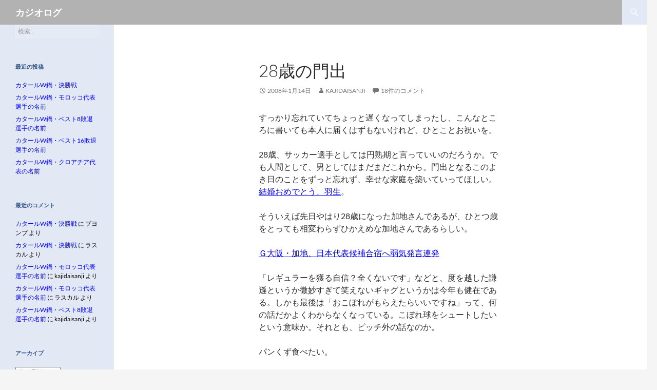

--- FILE ---
content_type: text/html; charset=UTF-8
request_url: http://www.kajidaisanji.com/gl/1200281729/
body_size: 16970
content:
<!DOCTYPE html>
<!--[if IE 7]>
<html class="ie ie7" lang="ja">
<![endif]-->
<!--[if IE 8]>
<html class="ie ie8" lang="ja">
<![endif]-->
<!--[if !(IE 7) & !(IE 8)]><!-->
<html lang="ja">
<!--<![endif]-->
<head>
	<meta charset="UTF-8">
	<meta name="viewport" content="width=device-width, initial-scale=1.0">
	<title>28歳の門出 | カジオログ</title>
	<link rel="profile" href="https://gmpg.org/xfn/11">
	<link rel="pingback" href="http://www.kajidaisanji.com/xmlrpc.php">
	<!--[if lt IE 9]>
	<script src="http://www.kajidaisanji.com/wp-content/themes/twentyfourteen/js/html5.js?ver=3.7.0"></script>
	<![endif]-->
	<meta name='robots' content='max-image-preview:large' />
	<style>img:is([sizes="auto" i], [sizes^="auto," i]) { contain-intrinsic-size: 3000px 1500px }</style>
	<link rel='dns-prefetch' href='//stats.wp.com' />
<link rel='dns-prefetch' href='//v0.wordpress.com' />
<link rel='preconnect' href='//i0.wp.com' />
<link rel="alternate" type="application/rss+xml" title="カジオログ &raquo; フィード" href="http://www.kajidaisanji.com/feed/" />
<link rel="alternate" type="application/rss+xml" title="カジオログ &raquo; コメントフィード" href="http://www.kajidaisanji.com/comments/feed/" />
<link rel="alternate" type="application/rss+xml" title="カジオログ &raquo; 28歳の門出 のコメントのフィード" href="http://www.kajidaisanji.com/gl/1200281729/feed/" />
		<!-- This site uses the Google Analytics by MonsterInsights plugin v9.2.4 - Using Analytics tracking - https://www.monsterinsights.com/ -->
		<!-- Note: MonsterInsights is not currently configured on this site. The site owner needs to authenticate with Google Analytics in the MonsterInsights settings panel. -->
					<!-- No tracking code set -->
				<!-- / Google Analytics by MonsterInsights -->
		<script>
window._wpemojiSettings = {"baseUrl":"https:\/\/s.w.org\/images\/core\/emoji\/15.0.3\/72x72\/","ext":".png","svgUrl":"https:\/\/s.w.org\/images\/core\/emoji\/15.0.3\/svg\/","svgExt":".svg","source":{"concatemoji":"http:\/\/www.kajidaisanji.com\/wp-includes\/js\/wp-emoji-release.min.js?ver=6.7.4"}};
/*! This file is auto-generated */
!function(i,n){var o,s,e;function c(e){try{var t={supportTests:e,timestamp:(new Date).valueOf()};sessionStorage.setItem(o,JSON.stringify(t))}catch(e){}}function p(e,t,n){e.clearRect(0,0,e.canvas.width,e.canvas.height),e.fillText(t,0,0);var t=new Uint32Array(e.getImageData(0,0,e.canvas.width,e.canvas.height).data),r=(e.clearRect(0,0,e.canvas.width,e.canvas.height),e.fillText(n,0,0),new Uint32Array(e.getImageData(0,0,e.canvas.width,e.canvas.height).data));return t.every(function(e,t){return e===r[t]})}function u(e,t,n){switch(t){case"flag":return n(e,"\ud83c\udff3\ufe0f\u200d\u26a7\ufe0f","\ud83c\udff3\ufe0f\u200b\u26a7\ufe0f")?!1:!n(e,"\ud83c\uddfa\ud83c\uddf3","\ud83c\uddfa\u200b\ud83c\uddf3")&&!n(e,"\ud83c\udff4\udb40\udc67\udb40\udc62\udb40\udc65\udb40\udc6e\udb40\udc67\udb40\udc7f","\ud83c\udff4\u200b\udb40\udc67\u200b\udb40\udc62\u200b\udb40\udc65\u200b\udb40\udc6e\u200b\udb40\udc67\u200b\udb40\udc7f");case"emoji":return!n(e,"\ud83d\udc26\u200d\u2b1b","\ud83d\udc26\u200b\u2b1b")}return!1}function f(e,t,n){var r="undefined"!=typeof WorkerGlobalScope&&self instanceof WorkerGlobalScope?new OffscreenCanvas(300,150):i.createElement("canvas"),a=r.getContext("2d",{willReadFrequently:!0}),o=(a.textBaseline="top",a.font="600 32px Arial",{});return e.forEach(function(e){o[e]=t(a,e,n)}),o}function t(e){var t=i.createElement("script");t.src=e,t.defer=!0,i.head.appendChild(t)}"undefined"!=typeof Promise&&(o="wpEmojiSettingsSupports",s=["flag","emoji"],n.supports={everything:!0,everythingExceptFlag:!0},e=new Promise(function(e){i.addEventListener("DOMContentLoaded",e,{once:!0})}),new Promise(function(t){var n=function(){try{var e=JSON.parse(sessionStorage.getItem(o));if("object"==typeof e&&"number"==typeof e.timestamp&&(new Date).valueOf()<e.timestamp+604800&&"object"==typeof e.supportTests)return e.supportTests}catch(e){}return null}();if(!n){if("undefined"!=typeof Worker&&"undefined"!=typeof OffscreenCanvas&&"undefined"!=typeof URL&&URL.createObjectURL&&"undefined"!=typeof Blob)try{var e="postMessage("+f.toString()+"("+[JSON.stringify(s),u.toString(),p.toString()].join(",")+"));",r=new Blob([e],{type:"text/javascript"}),a=new Worker(URL.createObjectURL(r),{name:"wpTestEmojiSupports"});return void(a.onmessage=function(e){c(n=e.data),a.terminate(),t(n)})}catch(e){}c(n=f(s,u,p))}t(n)}).then(function(e){for(var t in e)n.supports[t]=e[t],n.supports.everything=n.supports.everything&&n.supports[t],"flag"!==t&&(n.supports.everythingExceptFlag=n.supports.everythingExceptFlag&&n.supports[t]);n.supports.everythingExceptFlag=n.supports.everythingExceptFlag&&!n.supports.flag,n.DOMReady=!1,n.readyCallback=function(){n.DOMReady=!0}}).then(function(){return e}).then(function(){var e;n.supports.everything||(n.readyCallback(),(e=n.source||{}).concatemoji?t(e.concatemoji):e.wpemoji&&e.twemoji&&(t(e.twemoji),t(e.wpemoji)))}))}((window,document),window._wpemojiSettings);
</script>
<link rel='stylesheet' id='twentyfourteen-jetpack-css' href='http://www.kajidaisanji.com/wp-content/plugins/jetpack/modules/theme-tools/compat/twentyfourteen.css?ver=14.3' media='all' />
<style id='wp-emoji-styles-inline-css'>

	img.wp-smiley, img.emoji {
		display: inline !important;
		border: none !important;
		box-shadow: none !important;
		height: 1em !important;
		width: 1em !important;
		margin: 0 0.07em !important;
		vertical-align: -0.1em !important;
		background: none !important;
		padding: 0 !important;
	}
</style>
<link rel='stylesheet' id='wp-block-library-css' href='http://www.kajidaisanji.com/wp-includes/css/dist/block-library/style.min.css?ver=6.7.4' media='all' />
<style id='wp-block-library-theme-inline-css'>
.wp-block-audio :where(figcaption){color:#555;font-size:13px;text-align:center}.is-dark-theme .wp-block-audio :where(figcaption){color:#ffffffa6}.wp-block-audio{margin:0 0 1em}.wp-block-code{border:1px solid #ccc;border-radius:4px;font-family:Menlo,Consolas,monaco,monospace;padding:.8em 1em}.wp-block-embed :where(figcaption){color:#555;font-size:13px;text-align:center}.is-dark-theme .wp-block-embed :where(figcaption){color:#ffffffa6}.wp-block-embed{margin:0 0 1em}.blocks-gallery-caption{color:#555;font-size:13px;text-align:center}.is-dark-theme .blocks-gallery-caption{color:#ffffffa6}:root :where(.wp-block-image figcaption){color:#555;font-size:13px;text-align:center}.is-dark-theme :root :where(.wp-block-image figcaption){color:#ffffffa6}.wp-block-image{margin:0 0 1em}.wp-block-pullquote{border-bottom:4px solid;border-top:4px solid;color:currentColor;margin-bottom:1.75em}.wp-block-pullquote cite,.wp-block-pullquote footer,.wp-block-pullquote__citation{color:currentColor;font-size:.8125em;font-style:normal;text-transform:uppercase}.wp-block-quote{border-left:.25em solid;margin:0 0 1.75em;padding-left:1em}.wp-block-quote cite,.wp-block-quote footer{color:currentColor;font-size:.8125em;font-style:normal;position:relative}.wp-block-quote:where(.has-text-align-right){border-left:none;border-right:.25em solid;padding-left:0;padding-right:1em}.wp-block-quote:where(.has-text-align-center){border:none;padding-left:0}.wp-block-quote.is-large,.wp-block-quote.is-style-large,.wp-block-quote:where(.is-style-plain){border:none}.wp-block-search .wp-block-search__label{font-weight:700}.wp-block-search__button{border:1px solid #ccc;padding:.375em .625em}:where(.wp-block-group.has-background){padding:1.25em 2.375em}.wp-block-separator.has-css-opacity{opacity:.4}.wp-block-separator{border:none;border-bottom:2px solid;margin-left:auto;margin-right:auto}.wp-block-separator.has-alpha-channel-opacity{opacity:1}.wp-block-separator:not(.is-style-wide):not(.is-style-dots){width:100px}.wp-block-separator.has-background:not(.is-style-dots){border-bottom:none;height:1px}.wp-block-separator.has-background:not(.is-style-wide):not(.is-style-dots){height:2px}.wp-block-table{margin:0 0 1em}.wp-block-table td,.wp-block-table th{word-break:normal}.wp-block-table :where(figcaption){color:#555;font-size:13px;text-align:center}.is-dark-theme .wp-block-table :where(figcaption){color:#ffffffa6}.wp-block-video :where(figcaption){color:#555;font-size:13px;text-align:center}.is-dark-theme .wp-block-video :where(figcaption){color:#ffffffa6}.wp-block-video{margin:0 0 1em}:root :where(.wp-block-template-part.has-background){margin-bottom:0;margin-top:0;padding:1.25em 2.375em}
</style>
<link rel='stylesheet' id='mediaelement-css' href='http://www.kajidaisanji.com/wp-includes/js/mediaelement/mediaelementplayer-legacy.min.css?ver=4.2.17' media='all' />
<link rel='stylesheet' id='wp-mediaelement-css' href='http://www.kajidaisanji.com/wp-includes/js/mediaelement/wp-mediaelement.min.css?ver=6.7.4' media='all' />
<style id='jetpack-sharing-buttons-style-inline-css'>
.jetpack-sharing-buttons__services-list{display:flex;flex-direction:row;flex-wrap:wrap;gap:0;list-style-type:none;margin:5px;padding:0}.jetpack-sharing-buttons__services-list.has-small-icon-size{font-size:12px}.jetpack-sharing-buttons__services-list.has-normal-icon-size{font-size:16px}.jetpack-sharing-buttons__services-list.has-large-icon-size{font-size:24px}.jetpack-sharing-buttons__services-list.has-huge-icon-size{font-size:36px}@media print{.jetpack-sharing-buttons__services-list{display:none!important}}.editor-styles-wrapper .wp-block-jetpack-sharing-buttons{gap:0;padding-inline-start:0}ul.jetpack-sharing-buttons__services-list.has-background{padding:1.25em 2.375em}
</style>
<style id='classic-theme-styles-inline-css'>
/*! This file is auto-generated */
.wp-block-button__link{color:#fff;background-color:#32373c;border-radius:9999px;box-shadow:none;text-decoration:none;padding:calc(.667em + 2px) calc(1.333em + 2px);font-size:1.125em}.wp-block-file__button{background:#32373c;color:#fff;text-decoration:none}
</style>
<style id='global-styles-inline-css'>
:root{--wp--preset--aspect-ratio--square: 1;--wp--preset--aspect-ratio--4-3: 4/3;--wp--preset--aspect-ratio--3-4: 3/4;--wp--preset--aspect-ratio--3-2: 3/2;--wp--preset--aspect-ratio--2-3: 2/3;--wp--preset--aspect-ratio--16-9: 16/9;--wp--preset--aspect-ratio--9-16: 9/16;--wp--preset--color--black: #000;--wp--preset--color--cyan-bluish-gray: #abb8c3;--wp--preset--color--white: #fff;--wp--preset--color--pale-pink: #f78da7;--wp--preset--color--vivid-red: #cf2e2e;--wp--preset--color--luminous-vivid-orange: #ff6900;--wp--preset--color--luminous-vivid-amber: #fcb900;--wp--preset--color--light-green-cyan: #7bdcb5;--wp--preset--color--vivid-green-cyan: #00d084;--wp--preset--color--pale-cyan-blue: #8ed1fc;--wp--preset--color--vivid-cyan-blue: #0693e3;--wp--preset--color--vivid-purple: #9b51e0;--wp--preset--color--green: #24890d;--wp--preset--color--dark-gray: #2b2b2b;--wp--preset--color--medium-gray: #767676;--wp--preset--color--light-gray: #f5f5f5;--wp--preset--gradient--vivid-cyan-blue-to-vivid-purple: linear-gradient(135deg,rgba(6,147,227,1) 0%,rgb(155,81,224) 100%);--wp--preset--gradient--light-green-cyan-to-vivid-green-cyan: linear-gradient(135deg,rgb(122,220,180) 0%,rgb(0,208,130) 100%);--wp--preset--gradient--luminous-vivid-amber-to-luminous-vivid-orange: linear-gradient(135deg,rgba(252,185,0,1) 0%,rgba(255,105,0,1) 100%);--wp--preset--gradient--luminous-vivid-orange-to-vivid-red: linear-gradient(135deg,rgba(255,105,0,1) 0%,rgb(207,46,46) 100%);--wp--preset--gradient--very-light-gray-to-cyan-bluish-gray: linear-gradient(135deg,rgb(238,238,238) 0%,rgb(169,184,195) 100%);--wp--preset--gradient--cool-to-warm-spectrum: linear-gradient(135deg,rgb(74,234,220) 0%,rgb(151,120,209) 20%,rgb(207,42,186) 40%,rgb(238,44,130) 60%,rgb(251,105,98) 80%,rgb(254,248,76) 100%);--wp--preset--gradient--blush-light-purple: linear-gradient(135deg,rgb(255,206,236) 0%,rgb(152,150,240) 100%);--wp--preset--gradient--blush-bordeaux: linear-gradient(135deg,rgb(254,205,165) 0%,rgb(254,45,45) 50%,rgb(107,0,62) 100%);--wp--preset--gradient--luminous-dusk: linear-gradient(135deg,rgb(255,203,112) 0%,rgb(199,81,192) 50%,rgb(65,88,208) 100%);--wp--preset--gradient--pale-ocean: linear-gradient(135deg,rgb(255,245,203) 0%,rgb(182,227,212) 50%,rgb(51,167,181) 100%);--wp--preset--gradient--electric-grass: linear-gradient(135deg,rgb(202,248,128) 0%,rgb(113,206,126) 100%);--wp--preset--gradient--midnight: linear-gradient(135deg,rgb(2,3,129) 0%,rgb(40,116,252) 100%);--wp--preset--font-size--small: 13px;--wp--preset--font-size--medium: 20px;--wp--preset--font-size--large: 36px;--wp--preset--font-size--x-large: 42px;--wp--preset--spacing--20: 0.44rem;--wp--preset--spacing--30: 0.67rem;--wp--preset--spacing--40: 1rem;--wp--preset--spacing--50: 1.5rem;--wp--preset--spacing--60: 2.25rem;--wp--preset--spacing--70: 3.38rem;--wp--preset--spacing--80: 5.06rem;--wp--preset--shadow--natural: 6px 6px 9px rgba(0, 0, 0, 0.2);--wp--preset--shadow--deep: 12px 12px 50px rgba(0, 0, 0, 0.4);--wp--preset--shadow--sharp: 6px 6px 0px rgba(0, 0, 0, 0.2);--wp--preset--shadow--outlined: 6px 6px 0px -3px rgba(255, 255, 255, 1), 6px 6px rgba(0, 0, 0, 1);--wp--preset--shadow--crisp: 6px 6px 0px rgba(0, 0, 0, 1);}:where(.is-layout-flex){gap: 0.5em;}:where(.is-layout-grid){gap: 0.5em;}body .is-layout-flex{display: flex;}.is-layout-flex{flex-wrap: wrap;align-items: center;}.is-layout-flex > :is(*, div){margin: 0;}body .is-layout-grid{display: grid;}.is-layout-grid > :is(*, div){margin: 0;}:where(.wp-block-columns.is-layout-flex){gap: 2em;}:where(.wp-block-columns.is-layout-grid){gap: 2em;}:where(.wp-block-post-template.is-layout-flex){gap: 1.25em;}:where(.wp-block-post-template.is-layout-grid){gap: 1.25em;}.has-black-color{color: var(--wp--preset--color--black) !important;}.has-cyan-bluish-gray-color{color: var(--wp--preset--color--cyan-bluish-gray) !important;}.has-white-color{color: var(--wp--preset--color--white) !important;}.has-pale-pink-color{color: var(--wp--preset--color--pale-pink) !important;}.has-vivid-red-color{color: var(--wp--preset--color--vivid-red) !important;}.has-luminous-vivid-orange-color{color: var(--wp--preset--color--luminous-vivid-orange) !important;}.has-luminous-vivid-amber-color{color: var(--wp--preset--color--luminous-vivid-amber) !important;}.has-light-green-cyan-color{color: var(--wp--preset--color--light-green-cyan) !important;}.has-vivid-green-cyan-color{color: var(--wp--preset--color--vivid-green-cyan) !important;}.has-pale-cyan-blue-color{color: var(--wp--preset--color--pale-cyan-blue) !important;}.has-vivid-cyan-blue-color{color: var(--wp--preset--color--vivid-cyan-blue) !important;}.has-vivid-purple-color{color: var(--wp--preset--color--vivid-purple) !important;}.has-black-background-color{background-color: var(--wp--preset--color--black) !important;}.has-cyan-bluish-gray-background-color{background-color: var(--wp--preset--color--cyan-bluish-gray) !important;}.has-white-background-color{background-color: var(--wp--preset--color--white) !important;}.has-pale-pink-background-color{background-color: var(--wp--preset--color--pale-pink) !important;}.has-vivid-red-background-color{background-color: var(--wp--preset--color--vivid-red) !important;}.has-luminous-vivid-orange-background-color{background-color: var(--wp--preset--color--luminous-vivid-orange) !important;}.has-luminous-vivid-amber-background-color{background-color: var(--wp--preset--color--luminous-vivid-amber) !important;}.has-light-green-cyan-background-color{background-color: var(--wp--preset--color--light-green-cyan) !important;}.has-vivid-green-cyan-background-color{background-color: var(--wp--preset--color--vivid-green-cyan) !important;}.has-pale-cyan-blue-background-color{background-color: var(--wp--preset--color--pale-cyan-blue) !important;}.has-vivid-cyan-blue-background-color{background-color: var(--wp--preset--color--vivid-cyan-blue) !important;}.has-vivid-purple-background-color{background-color: var(--wp--preset--color--vivid-purple) !important;}.has-black-border-color{border-color: var(--wp--preset--color--black) !important;}.has-cyan-bluish-gray-border-color{border-color: var(--wp--preset--color--cyan-bluish-gray) !important;}.has-white-border-color{border-color: var(--wp--preset--color--white) !important;}.has-pale-pink-border-color{border-color: var(--wp--preset--color--pale-pink) !important;}.has-vivid-red-border-color{border-color: var(--wp--preset--color--vivid-red) !important;}.has-luminous-vivid-orange-border-color{border-color: var(--wp--preset--color--luminous-vivid-orange) !important;}.has-luminous-vivid-amber-border-color{border-color: var(--wp--preset--color--luminous-vivid-amber) !important;}.has-light-green-cyan-border-color{border-color: var(--wp--preset--color--light-green-cyan) !important;}.has-vivid-green-cyan-border-color{border-color: var(--wp--preset--color--vivid-green-cyan) !important;}.has-pale-cyan-blue-border-color{border-color: var(--wp--preset--color--pale-cyan-blue) !important;}.has-vivid-cyan-blue-border-color{border-color: var(--wp--preset--color--vivid-cyan-blue) !important;}.has-vivid-purple-border-color{border-color: var(--wp--preset--color--vivid-purple) !important;}.has-vivid-cyan-blue-to-vivid-purple-gradient-background{background: var(--wp--preset--gradient--vivid-cyan-blue-to-vivid-purple) !important;}.has-light-green-cyan-to-vivid-green-cyan-gradient-background{background: var(--wp--preset--gradient--light-green-cyan-to-vivid-green-cyan) !important;}.has-luminous-vivid-amber-to-luminous-vivid-orange-gradient-background{background: var(--wp--preset--gradient--luminous-vivid-amber-to-luminous-vivid-orange) !important;}.has-luminous-vivid-orange-to-vivid-red-gradient-background{background: var(--wp--preset--gradient--luminous-vivid-orange-to-vivid-red) !important;}.has-very-light-gray-to-cyan-bluish-gray-gradient-background{background: var(--wp--preset--gradient--very-light-gray-to-cyan-bluish-gray) !important;}.has-cool-to-warm-spectrum-gradient-background{background: var(--wp--preset--gradient--cool-to-warm-spectrum) !important;}.has-blush-light-purple-gradient-background{background: var(--wp--preset--gradient--blush-light-purple) !important;}.has-blush-bordeaux-gradient-background{background: var(--wp--preset--gradient--blush-bordeaux) !important;}.has-luminous-dusk-gradient-background{background: var(--wp--preset--gradient--luminous-dusk) !important;}.has-pale-ocean-gradient-background{background: var(--wp--preset--gradient--pale-ocean) !important;}.has-electric-grass-gradient-background{background: var(--wp--preset--gradient--electric-grass) !important;}.has-midnight-gradient-background{background: var(--wp--preset--gradient--midnight) !important;}.has-small-font-size{font-size: var(--wp--preset--font-size--small) !important;}.has-medium-font-size{font-size: var(--wp--preset--font-size--medium) !important;}.has-large-font-size{font-size: var(--wp--preset--font-size--large) !important;}.has-x-large-font-size{font-size: var(--wp--preset--font-size--x-large) !important;}
:where(.wp-block-post-template.is-layout-flex){gap: 1.25em;}:where(.wp-block-post-template.is-layout-grid){gap: 1.25em;}
:where(.wp-block-columns.is-layout-flex){gap: 2em;}:where(.wp-block-columns.is-layout-grid){gap: 2em;}
:root :where(.wp-block-pullquote){font-size: 1.5em;line-height: 1.6;}
</style>
<link rel='stylesheet' id='jquery-smooth-scroll-css' href='http://www.kajidaisanji.com/wp-content/plugins/jquery-smooth-scroll/css/style.css?ver=6.7.4' media='all' />
<link rel='stylesheet' id='twentyfourteen-lato-css' href='http://www.kajidaisanji.com/wp-content/themes/twentyfourteen/fonts/font-lato.css?ver=20230328' media='all' />
<link rel='stylesheet' id='genericons-css' href='http://www.kajidaisanji.com/wp-content/plugins/jetpack/_inc/genericons/genericons/genericons.css?ver=3.1' media='all' />
<link rel='stylesheet' id='twentyfourteen-style-css' href='http://www.kajidaisanji.com/wp-content/themes/gl/style.css?ver=20241112' media='all' />
<link rel='stylesheet' id='twentyfourteen-block-style-css' href='http://www.kajidaisanji.com/wp-content/themes/twentyfourteen/css/blocks.css?ver=20240708' media='all' />
<!--[if lt IE 9]>
<link rel='stylesheet' id='twentyfourteen-ie-css' href='http://www.kajidaisanji.com/wp-content/themes/twentyfourteen/css/ie.css?ver=20140711' media='all' />
<![endif]-->
<style id='akismet-widget-style-inline-css'>

			.a-stats {
				--akismet-color-mid-green: #357b49;
				--akismet-color-white: #fff;
				--akismet-color-light-grey: #f6f7f7;

				max-width: 350px;
				width: auto;
			}

			.a-stats * {
				all: unset;
				box-sizing: border-box;
			}

			.a-stats strong {
				font-weight: 600;
			}

			.a-stats a.a-stats__link,
			.a-stats a.a-stats__link:visited,
			.a-stats a.a-stats__link:active {
				background: var(--akismet-color-mid-green);
				border: none;
				box-shadow: none;
				border-radius: 8px;
				color: var(--akismet-color-white);
				cursor: pointer;
				display: block;
				font-family: -apple-system, BlinkMacSystemFont, 'Segoe UI', 'Roboto', 'Oxygen-Sans', 'Ubuntu', 'Cantarell', 'Helvetica Neue', sans-serif;
				font-weight: 500;
				padding: 12px;
				text-align: center;
				text-decoration: none;
				transition: all 0.2s ease;
			}

			/* Extra specificity to deal with TwentyTwentyOne focus style */
			.widget .a-stats a.a-stats__link:focus {
				background: var(--akismet-color-mid-green);
				color: var(--akismet-color-white);
				text-decoration: none;
			}

			.a-stats a.a-stats__link:hover {
				filter: brightness(110%);
				box-shadow: 0 4px 12px rgba(0, 0, 0, 0.06), 0 0 2px rgba(0, 0, 0, 0.16);
			}

			.a-stats .count {
				color: var(--akismet-color-white);
				display: block;
				font-size: 1.5em;
				line-height: 1.4;
				padding: 0 13px;
				white-space: nowrap;
			}
		
</style>
<link rel='stylesheet' id='sharedaddy-css' href='http://www.kajidaisanji.com/wp-content/plugins/jetpack/modules/sharedaddy/sharing.css?ver=14.3' media='all' />
<link rel='stylesheet' id='social-logos-css' href='http://www.kajidaisanji.com/wp-content/plugins/jetpack/_inc/social-logos/social-logos.min.css?ver=14.3' media='all' />
<script src="http://www.kajidaisanji.com/wp-includes/js/jquery/jquery.min.js?ver=3.7.1" id="jquery-core-js"></script>
<script src="http://www.kajidaisanji.com/wp-includes/js/jquery/jquery-migrate.min.js?ver=3.4.1" id="jquery-migrate-js"></script>
<script src="http://www.kajidaisanji.com/wp-content/themes/twentyfourteen/js/functions.js?ver=20230526" id="twentyfourteen-script-js" defer data-wp-strategy="defer"></script>
<link rel="https://api.w.org/" href="http://www.kajidaisanji.com/wp-json/" /><link rel="alternate" title="JSON" type="application/json" href="http://www.kajidaisanji.com/wp-json/wp/v2/posts/497" /><link rel="EditURI" type="application/rsd+xml" title="RSD" href="http://www.kajidaisanji.com/xmlrpc.php?rsd" />
<meta name="generator" content="WordPress 6.7.4" />
<link rel="canonical" href="http://www.kajidaisanji.com/gl/1200281729/" />
<link rel='shortlink' href='https://wp.me/p4E3Tz-81' />
<link rel="alternate" title="oEmbed (JSON)" type="application/json+oembed" href="http://www.kajidaisanji.com/wp-json/oembed/1.0/embed?url=http%3A%2F%2Fwww.kajidaisanji.com%2Fgl%2F1200281729%2F" />
<link rel="alternate" title="oEmbed (XML)" type="text/xml+oembed" href="http://www.kajidaisanji.com/wp-json/oembed/1.0/embed?url=http%3A%2F%2Fwww.kajidaisanji.com%2Fgl%2F1200281729%2F&#038;format=xml" />
<!-- Favicon Rotator -->
<link rel="shortcut icon" href="http://www.kajidaisanji.com/wp-content/uploads/favicon.ico" />
<!-- End Favicon Rotator -->
	<style>img#wpstats{display:none}</style>
		<style>.recentcomments a{display:inline !important;padding:0 !important;margin:0 !important;}</style>
<!-- Jetpack Open Graph Tags -->
<meta property="og:type" content="article" />
<meta property="og:title" content="28歳の門出" />
<meta property="og:url" content="http://www.kajidaisanji.com/gl/1200281729/" />
<meta property="og:description" content="すっかり忘れていてちょっと遅くなってしまったし、こんなところに書いても本人に届くはずもないけれど、ひとことお祝&hellip;" />
<meta property="article:published_time" content="2008-01-13T15:00:00+00:00" />
<meta property="article:modified_time" content="2014-05-20T15:40:02+00:00" />
<meta property="og:site_name" content="カジオログ" />
<meta property="og:image" content="https://s0.wp.com/i/blank.jpg" />
<meta property="og:image:alt" content="" />
<meta property="og:locale" content="ja_JP" />
<meta name="twitter:text:title" content="28歳の門出" />
<meta name="twitter:card" content="summary" />

<!-- End Jetpack Open Graph Tags -->
</head>

<body class="post-template-default single single-post postid-497 single-format-standard wp-embed-responsive masthead-fixed full-width singular">
<div id="page" class="hfeed site">
	
	<header id="masthead" class="site-header">
		<div class="header-main">
			<h1 class="site-title"><a href="http://www.kajidaisanji.com/" rel="home">カジオログ</a></h1>

			<div class="search-toggle">
				<a href="#search-container" class="screen-reader-text" aria-expanded="false" aria-controls="search-container">
					検索				</a>
			</div>

			<nav id="primary-navigation" class="site-navigation primary-navigation">
				<button class="menu-toggle">メインメニュー</button>
				<a class="screen-reader-text skip-link" href="#content">
					コンテンツへスキップ				</a>
				<div id="primary-menu" class="nav-menu"></div>
			</nav>
		</div>

		<div id="search-container" class="search-box-wrapper hide">
			<div class="search-box">
				<form role="search" method="get" class="search-form" action="http://www.kajidaisanji.com/">
				<label>
					<span class="screen-reader-text">検索:</span>
					<input type="search" class="search-field" placeholder="検索&hellip;" value="" name="s" />
				</label>
				<input type="submit" class="search-submit" value="検索" />
			</form>			</div>
		</div>
	</header><!-- #masthead -->

	<div id="main" class="site-main">

	<div id="primary" class="content-area">
		<div id="content" class="site-content" role="main">
			
<article id="post-497" class="post-497 post type-post status-publish format-standard hentry category-gl">
	
	<header class="entry-header">
		<h1 class="entry-title">28歳の門出</h1>
		<div class="entry-meta">
			<span class="entry-date"><a href="http://www.kajidaisanji.com/gl/1200281729/" rel="bookmark"><time class="entry-date" datetime="2008-01-14T00:00:00+09:00">2008年1月14日</time></a></span> <span class="byline"><span class="author vcard"><a class="url fn n" href="http://www.kajidaisanji.com/author/kajidaisanji/" rel="author">kajidaisanji</a></span></span>			<span class="comments-link"><a href="http://www.kajidaisanji.com/gl/1200281729/#comments">18件のコメント</a></span>
						</div><!-- .entry-meta -->
	</header><!-- .entry-header -->

		<div class="entry-content">
		<p>すっかり忘れていてちょっと遅くなってしまったし、こんなところに書いても本人に届くはずもないけれど、ひとことお祝いを。</p>
<p> 28歳、サッカー選手としては円熟期と言っていいのだろうか。でも人間として、男としてはまだまだこれから。門出となるこのよき日のことをずっと忘れず、幸せな家庭を築いていってほしい。<a href="http://www15.ocn.ne.jp/~hanyu/photo/photo.htm">結婚おめでとう、羽生</a>。</p>
<p> そういえば先日やはり28歳になった加地さんであるが、ひとつ歳をとっても相変わらずひかえめな加地さんであるらしい。</p>
<p> <a href="http://www.sponichi.co.jp/osaka/socc/200801/13/socc206361.html" title="http://s02.megalodon.jp/2008-0114-1210-38/www.sponichi.co.jp/osaka/socc/200801/13/socc206361.html">Ｇ大阪・加地、日本代表候補合宿へ弱気発言連発</a></p>
<p> 「レギュラーを獲る自信？全くないです」などと、度を越した謙遜というか微妙すぎて笑えないギャグというかは今年も健在である。しかも最後は「おこぼれがもらえたらいいですね」って、何の話だかよくわからなくなっている。こぼれ球をシュートしたいという意味か。それとも、ピッチ外の話なのか。</p>
<p> パンくず食べたい。</p>
<p> 内田が食べるクロワッサンや、徳永がほおばるビッグロシアからこぼれたパンくずを、ツバをつけた人差し指で拾って食べる加地さん。「いやいや、僕みたいなんはね、パンは買ってくるの専門で、食べるなんて100年早いからね、おこぼれいただけるだけでもほんま幸せやね」。加地さん　極度の謙遜28歳、パンくず食べる。<a href="http://www.kajidaisanji.com/gl/1152658870/">■</a></p>
<p> 記事は、「合宿では死んだふりをして、試合で魅せる作戦なのかもしれない」と結んでいるが、まあ本当にそうならいいんだけど、28歳の加地さんはひと味違うかもしれない。 </p>
<p> 「合宿では死んだふりをして、試合でも死んだふり」</p>
<p> いや、それじゃあ困る。じゃあいつ生きるのだ。生きてくれ。私たちは、生き生きとした加地さんが見たいのだ。</p>
<p> 「合宿ではしなびたふりをして、試合で見せる作戦。生き生きとしたちんちんを」</p>
<p> レッドカード。<br /> 加地さんにっていうか、私に。<!--1200281729--></p>
<div class="sharedaddy sd-sharing-enabled"><div class="robots-nocontent sd-block sd-social sd-social-icon-text sd-sharing"><h3 class="sd-title">共有:</h3><div class="sd-content"><ul><li class="share-twitter"><a rel="nofollow noopener noreferrer" data-shared="sharing-twitter-497" class="share-twitter sd-button share-icon" href="http://www.kajidaisanji.com/gl/1200281729/?share=twitter" target="_blank" title="クリックして Twitter で共有" ><span>Twitter</span></a></li><li class="share-facebook"><a rel="nofollow noopener noreferrer" data-shared="sharing-facebook-497" class="share-facebook sd-button share-icon" href="http://www.kajidaisanji.com/gl/1200281729/?share=facebook" target="_blank" title="Facebook で共有するにはクリックしてください" ><span>Facebook</span></a></li><li class="share-end"></li></ul></div></div></div>	</div><!-- .entry-content -->
	
	</article><!-- #post-497 -->
		<nav class="navigation post-navigation">
		<h1 class="screen-reader-text">
			投稿ナビゲーション		</h1>
		<div class="nav-links">
			<a href="http://www.kajidaisanji.com/gl/1199844296/" rel="prev"><span class="meta-nav">前の投稿</span>半生トロフィー</a><a href="http://www.kajidaisanji.com/gl/1200452620/" rel="next"><span class="meta-nav">次の投稿</span>顔検出</a>			</div><!-- .nav-links -->
		</nav><!-- .navigation -->
		
<div id="comments" class="comments-area">

	
	<h2 class="comments-title">
		「28歳の門出」への18件のフィードバック	</h2>

		
	<ol class="comment-list">
				<li id="comment-7401" class="comment even thread-even depth-1">
			<article id="div-comment-7401" class="comment-body">
				<footer class="comment-meta">
					<div class="comment-author vcard">
												<b class="fn">たま</b> <span class="says">より:</span>					</div><!-- .comment-author -->

					<div class="comment-metadata">
						<a href="http://www.kajidaisanji.com/gl/1200281729/#comment-7401"><time datetime="2008-01-14T14:10:00+09:00">2008年1月14日 2:10 PM</time></a>					</div><!-- .comment-metadata -->

									</footer><!-- .comment-meta -->

				<div class="comment-content">
					<p>加地さん1日おそくなってしまいましたがお誕生日おめでとうございました。そして羽生は結婚おめでとうございました。今年も加地さんの控えめなコメントに思わず笑ってしまいました。「おこぼれがもらえたらいいですね」ってやっぱり加地さんはパンくずが食べたいんですね・・・・。そんな事言わずにパン食べればいいのに・・・。さすが加地さんだなって思いました。今年1年加地さんがちゃんとパンを食べられる事を願ってます。</p>
				</div><!-- .comment-content -->

							</article><!-- .comment-body -->
		</li><!-- #comment-## -->
		<li id="comment-7402" class="comment odd alt thread-odd thread-alt depth-1">
			<article id="div-comment-7402" class="comment-body">
				<footer class="comment-meta">
					<div class="comment-author vcard">
												<b class="fn">とき</b> <span class="says">より:</span>					</div><!-- .comment-author -->

					<div class="comment-metadata">
						<a href="http://www.kajidaisanji.com/gl/1200281729/#comment-7402"><time datetime="2008-01-14T14:14:00+09:00">2008年1月14日 2:14 PM</time></a>					</div><!-- .comment-metadata -->

									</footer><!-- .comment-meta -->

				<div class="comment-content">
					<p>はにゅ〜も加地さんもおめでとうございます。<br /> おこぼれが欲しい加地さん…ハトみたい…(笑)<br /> 謙虚なのは良いけどピッチから姿を消すくらい謙虚になられては我々加地さんファンが困りますね…大惨事…いや大賛辞が見れない。</p>
				</div><!-- .comment-content -->

							</article><!-- .comment-body -->
		</li><!-- #comment-## -->
		<li id="comment-7403" class="comment even thread-even depth-1">
			<article id="div-comment-7403" class="comment-body">
				<footer class="comment-meta">
					<div class="comment-author vcard">
												<b class="fn">まぁ☆</b> <span class="says">より:</span>					</div><!-- .comment-author -->

					<div class="comment-metadata">
						<a href="http://www.kajidaisanji.com/gl/1200281729/#comment-7403"><time datetime="2008-01-14T14:19:00+09:00">2008年1月14日 2:19 PM</time></a>					</div><!-- .comment-metadata -->

									</footer><!-- .comment-meta -->

				<div class="comment-content">
					<p>明けましておめでとうございます♪,<br /> 久々にコメントさせていただくまぁ☆です!!</p>
<p> またまたkajidaisanjiさんの華麗なフェイントに騙されてしまいました*笑*</p>
<p> 2008年も加地さん、羽生さん、そしてkajidaisanjiさんにとってステキな?年になりますょぉに…(*&#39;V`艸)</p>
<p> 早く加地さんがピッチで元気に走り回る姿が見たいです(´艸｀o)-</p>
				</div><!-- .comment-content -->

							</article><!-- .comment-body -->
		</li><!-- #comment-## -->
		<li id="comment-7404" class="comment odd alt thread-odd thread-alt depth-1">
			<article id="div-comment-7404" class="comment-body">
				<footer class="comment-meta">
					<div class="comment-author vcard">
												<b class="fn">yuri★</b> <span class="says">より:</span>					</div><!-- .comment-author -->

					<div class="comment-metadata">
						<a href="http://www.kajidaisanji.com/gl/1200281729/#comment-7404"><time datetime="2008-01-14T20:34:00+09:00">2008年1月14日 8:34 PM</time></a>					</div><!-- .comment-metadata -->

									</footer><!-- .comment-meta -->

				<div class="comment-content">
					<p>・競争とか好きじゃない加地さんは、、<br /> 子供の運動会の親子競技でも、その謙虚さを貫き<br /> 通すことが出来るのでしょうか？？<br /> ・ハニュウのご両親、、見事地球に溶け込んでらっしゃる。</p>
				</div><!-- .comment-content -->

							</article><!-- .comment-body -->
		</li><!-- #comment-## -->
		<li id="comment-7405" class="comment even thread-even depth-1">
			<article id="div-comment-7405" class="comment-body">
				<footer class="comment-meta">
					<div class="comment-author vcard">
												<b class="fn">i-ren.</b> <span class="says">より:</span>					</div><!-- .comment-author -->

					<div class="comment-metadata">
						<a href="http://www.kajidaisanji.com/gl/1200281729/#comment-7405"><time datetime="2008-01-14T20:38:00+09:00">2008年1月14日 8:38 PM</time></a>					</div><!-- .comment-metadata -->

									</footer><!-- .comment-meta -->

				<div class="comment-content">
					<p>明けましておめでとうございます★<br /> 私も、つい先程この記事を読んだのですが、思わず笑ってしまいました。私にはとても謙遜の言葉とは思えず、「代表へのヤル気も出して！！」と思わず口走ってしまいました。</p>
<p> 「横一線というより負けてるぐらい。競争とか好きじゃないんですよね。予選通過できたら誰が出てもいいじゃないですか。」</p>
<p> ダメなんですよ、それじゃぁ…加地さんが出てなきゃ意味ない！！ときさんのおっしゃる通りですよ。<br /> 記事の結びにも、kajidaisanjiさん同様に、「そうだと良いんだけど…」と思いましたね。<br /> 加地さんには、まだまだ色んな意味で活躍して貰わないと！加地さんが大賛辞を起こすことによって、カジオログがより楽しめるんですから♪</p>
<p> 今年もカジオログ愛読させていただきますので、よろしくお願いします〜〜。</p>
				</div><!-- .comment-content -->

							</article><!-- .comment-body -->
		</li><!-- #comment-## -->
		<li id="comment-7406" class="comment odd alt thread-odd thread-alt depth-1">
			<article id="div-comment-7406" class="comment-body">
				<footer class="comment-meta">
					<div class="comment-author vcard">
												<b class="fn">ゆえ</b> <span class="says">より:</span>					</div><!-- .comment-author -->

					<div class="comment-metadata">
						<a href="http://www.kajidaisanji.com/gl/1200281729/#comment-7406"><time datetime="2008-01-14T21:14:00+09:00">2008年1月14日 9:14 PM</time></a>					</div><!-- .comment-metadata -->

									</footer><!-- .comment-meta -->

				<div class="comment-content">
					<p>謙虚や…。<br /> どこまでも謙虚ですね(＾ω＾；)<br /> そんな加地さんがすきですがｗ<br /> ガンバのスタッフのブログのIKKOさんコスプレの加地さん…＼(^o^)／←</p>
<p> はにゅ〜…おめでとう＼(^o^)／</p>
				</div><!-- .comment-content -->

							</article><!-- .comment-body -->
		</li><!-- #comment-## -->
		<li id="comment-7407" class="comment even thread-even depth-1">
			<article id="div-comment-7407" class="comment-body">
				<footer class="comment-meta">
					<div class="comment-author vcard">
												<b class="fn">プリン</b> <span class="says">より:</span>					</div><!-- .comment-author -->

					<div class="comment-metadata">
						<a href="http://www.kajidaisanji.com/gl/1200281729/#comment-7407"><time datetime="2008-01-14T22:21:00+09:00">2008年1月14日 10:21 PM</time></a>					</div><!-- .comment-metadata -->

									</footer><!-- .comment-meta -->

				<div class="comment-content">
					<p>はにゅー、F東京へ！！ちっと驚きました・・・。<br /> 加地さんは、やる気や、闘志・意欲・煩悩?・・・など前面に出さない感じが良いンですよ♪</p>
				</div><!-- .comment-content -->

							</article><!-- .comment-body -->
		</li><!-- #comment-## -->
		<li id="comment-7408" class="comment odd alt thread-odd thread-alt depth-1">
			<article id="div-comment-7408" class="comment-body">
				<footer class="comment-meta">
					<div class="comment-author vcard">
												<b class="fn">・絆・</b> <span class="says">より:</span>					</div><!-- .comment-author -->

					<div class="comment-metadata">
						<a href="http://www.kajidaisanji.com/gl/1200281729/#comment-7408"><time datetime="2008-01-14T22:42:00+09:00">2008年1月14日 10:42 PM</time></a>					</div><!-- .comment-metadata -->

									</footer><!-- .comment-meta -->

				<div class="comment-content">
					<p>昨日は加地さんの誕生日だというのにスパサカ観てムッとしたり加地さんの「度を越した謙遜」コメントにホンマにサッカー選手かいな・・・。とちょっとガッカリしたりの１日。そんな気持ちを察してかkajidaisanjiさんが「加地さん」をいっぱいいっぱい♪お陰で初笑い。グリーンカード１枚！</p>
				</div><!-- .comment-content -->

							</article><!-- .comment-body -->
		</li><!-- #comment-## -->
		<li id="comment-7409" class="comment even thread-even depth-1">
			<article id="div-comment-7409" class="comment-body">
				<footer class="comment-meta">
					<div class="comment-author vcard">
												<b class="fn">drunkdrummer</b> <span class="says">より:</span>					</div><!-- .comment-author -->

					<div class="comment-metadata">
						<a href="http://www.kajidaisanji.com/gl/1200281729/#comment-7409"><time datetime="2008-01-14T23:05:00+09:00">2008年1月14日 11:05 PM</time></a>					</div><!-- .comment-metadata -->

									</footer><!-- .comment-meta -->

				<div class="comment-content">
					<p>加地さんが言うとなんでも本気に聞こえるから…</p>
				</div><!-- .comment-content -->

							</article><!-- .comment-body -->
		</li><!-- #comment-## -->
		<li id="comment-7410" class="comment odd alt thread-odd thread-alt depth-1">
			<article id="div-comment-7410" class="comment-body">
				<footer class="comment-meta">
					<div class="comment-author vcard">
												<b class="fn">senri</b> <span class="says">より:</span>					</div><!-- .comment-author -->

					<div class="comment-metadata">
						<a href="http://www.kajidaisanji.com/gl/1200281729/#comment-7410"><time datetime="2008-01-15T08:48:00+09:00">2008年1月15日 8:48 AM</time></a>					</div><!-- .comment-metadata -->

									</footer><!-- .comment-meta -->

				<div class="comment-content">
					<p>私は負けず嫌いがストレートに表に出るタイプは好きじゃないので、超謙虚な加地くん素敵です。<br /> そんなこと言いながら胸の奥に熱いものを持っている加地くんの今年の大活躍、大賛辞、大いに期待してます！！</p>
				</div><!-- .comment-content -->

							</article><!-- .comment-body -->
		</li><!-- #comment-## -->
		<li id="comment-7411" class="comment even thread-even depth-1">
			<article id="div-comment-7411" class="comment-body">
				<footer class="comment-meta">
					<div class="comment-author vcard">
												<b class="fn">NO21</b> <span class="says">より:</span>					</div><!-- .comment-author -->

					<div class="comment-metadata">
						<a href="http://www.kajidaisanji.com/gl/1200281729/#comment-7411"><time datetime="2008-01-15T15:12:00+09:00">2008年1月15日 3:12 PM</time></a>					</div><!-- .comment-metadata -->

									</footer><!-- .comment-meta -->

				<div class="comment-content">
					<p>パンくずといえばヘンゼルとグレーテルを思い出す。<br /> ああ、加地さんが拾い食いして森で迷ってしまう…</p>
				</div><!-- .comment-content -->

							</article><!-- .comment-body -->
		</li><!-- #comment-## -->
		<li id="comment-7412" class="comment odd alt thread-odd thread-alt depth-1">
			<article id="div-comment-7412" class="comment-body">
				<footer class="comment-meta">
					<div class="comment-author vcard">
												<b class="fn">☆h〜k☆</b> <span class="says">より:</span>					</div><!-- .comment-author -->

					<div class="comment-metadata">
						<a href="http://www.kajidaisanji.com/gl/1200281729/#comment-7412"><time datetime="2008-01-16T20:14:00+09:00">2008年1月16日 8:14 PM</time></a>					</div><!-- .comment-metadata -->

									</footer><!-- .comment-meta -->

				<div class="comment-content">
					<p>前回のＷ杯前のコメントも加地さんビミョーでした。<br /> この人サッカー選手？って思いました。<br /> でも、やはりそんな加地さんが好きなんですよ。</p>
				</div><!-- .comment-content -->

							</article><!-- .comment-body -->
		</li><!-- #comment-## -->
		<li id="comment-7413" class="comment even thread-even depth-1">
			<article id="div-comment-7413" class="comment-body">
				<footer class="comment-meta">
					<div class="comment-author vcard">
												<b class="fn">フー</b> <span class="says">より:</span>					</div><!-- .comment-author -->

					<div class="comment-metadata">
						<a href="http://www.kajidaisanji.com/gl/1200281729/#comment-7413"><time datetime="2008-01-17T10:40:00+09:00">2008年1月17日 10:40 AM</time></a>					</div><!-- .comment-metadata -->

									</footer><!-- .comment-meta -->

				<div class="comment-content">
					<p>そう言いながらもいつも一生懸命な加地君だから応援してます。時には空気のような加地君が相手も気付かない所からボール奪ったりするかもしれない。パンくずで見つかるドジでも笑って許しちゃいます。</p>
				</div><!-- .comment-content -->

							</article><!-- .comment-body -->
		</li><!-- #comment-## -->
		<li id="comment-7414" class="comment odd alt thread-odd thread-alt depth-1">
			<article id="div-comment-7414" class="comment-body">
				<footer class="comment-meta">
					<div class="comment-author vcard">
												<b class="fn">鯖の塩焼き</b> <span class="says">より:</span>					</div><!-- .comment-author -->

					<div class="comment-metadata">
						<a href="http://www.kajidaisanji.com/gl/1200281729/#comment-7414"><time datetime="2008-01-17T22:31:00+09:00">2008年1月17日 10:31 PM</time></a>					</div><!-- .comment-metadata -->

									</footer><!-- .comment-meta -->

				<div class="comment-content">
					<p>　kajidaisanjiさんは時々ドキドキするような単語を入れてきますね笑</p>
				</div><!-- .comment-content -->

							</article><!-- .comment-body -->
		</li><!-- #comment-## -->
		<li id="comment-7415" class="comment even thread-even depth-1">
			<article id="div-comment-7415" class="comment-body">
				<footer class="comment-meta">
					<div class="comment-author vcard">
												<b class="fn">めぃ★</b> <span class="says">より:</span>					</div><!-- .comment-author -->

					<div class="comment-metadata">
						<a href="http://www.kajidaisanji.com/gl/1200281729/#comment-7415"><time datetime="2008-01-18T20:24:00+09:00">2008年1月18日 8:24 PM</time></a>					</div><!-- .comment-metadata -->

									</footer><!-- .comment-meta -->

				<div class="comment-content">
					<p>宇宙人も新たな門出を迎えてますね！<br /> いやぁー、ガンバとは他チームながらも<br /> 少し見ぃってしまいます・・<br /> FC東京といえば加地さんがいたところでもありますし、、<br /> やっぱり縁があるのか？　<br /> なーんてね・・</p>
<p> 一生懸命やってる加地さんと報道陣にインタビューに答える加地さんの<br /> ギャップがデカくてそれが加地さんの魅力なんですが！</p>
				</div><!-- .comment-content -->

							</article><!-- .comment-body -->
		</li><!-- #comment-## -->
		<li id="comment-7416" class="comment odd alt thread-odd thread-alt depth-1">
			<article id="div-comment-7416" class="comment-body">
				<footer class="comment-meta">
					<div class="comment-author vcard">
												<b class="fn">kajina08</b> <span class="says">より:</span>					</div><!-- .comment-author -->

					<div class="comment-metadata">
						<a href="http://www.kajidaisanji.com/gl/1200281729/#comment-7416"><time datetime="2008-01-22T20:12:00+09:00">2008年1月22日 8:12 PM</time></a>					</div><!-- .comment-metadata -->

									</footer><!-- .comment-meta -->

				<div class="comment-content">
					<p>笑いどころが今ひとつつかめない、加地さんのコメント。それもいいな、と思うんですが、「死んだふり」って書く記者もどうかと・・・<br /> で、どこでも書き込めてないので今更<br /> 加地さん、お誕生日おめでとーーー☆</p>
				</div><!-- .comment-content -->

							</article><!-- .comment-body -->
		</li><!-- #comment-## -->
		<li id="comment-7417" class="comment even thread-even depth-1">
			<article id="div-comment-7417" class="comment-body">
				<footer class="comment-meta">
					<div class="comment-author vcard">
												<b class="fn">kajidaisanji</b> <span class="says">より:</span>					</div><!-- .comment-author -->

					<div class="comment-metadata">
						<a href="http://www.kajidaisanji.com/gl/1200281729/#comment-7417"><time datetime="2008-01-23T13:46:00+09:00">2008年1月23日 1:46 PM</time></a>					</div><!-- .comment-metadata -->

									</footer><!-- .comment-meta -->

				<div class="comment-content">
					<p>&gt;&gt;たまさん<br /> 加地さんが堂々とパンを食べられるのは還暦くらい？</p>
<p> &gt;&gt;ときさん<br /> 「日本のＷ杯予選突破のために陰ながら…」とか言いつつピッチから姿を消し、スタジアムの切符切りをする加地さん。</p>
<p> &gt;&gt;まぁ☆さん<br /> 私の人生そのものがフェイントみたいなもんです。</p>
<p> &gt;&gt;yuri★さん<br /> 子どもの運動会では本気モード、号砲と共に猛ダッシュ、ところが競技がパン食い競争、つい習慣でパンをかき集めてしまう加地さん。</p>
<p> &gt;&gt;i-ren.さん<br /> 「誰が出てもいい」の言葉の奥には、「なら僕が出てもええやろ？」という強い意思が込められている…はず？</p>
<p> &gt;&gt;ゆえさん<br /> 合宿では死んだふりをして、試合ではIKKOさんのふり。退場、っていうか、つまみ出されるかも…</p>
<p> &gt;&gt;プリンさん<br /> 私もやる気を前面に出さないタイプですが、私の場合は前面に出すほどのやる気を持ち合わせていないだけの話です…</p>
<p> &gt;&gt;・絆・さん<br /> グリーンカードありがとうございます。これで私もアメリカに永住できます。行ったことないけど。</p>
				</div><!-- .comment-content -->

							</article><!-- .comment-body -->
		</li><!-- #comment-## -->
		<li id="comment-7418" class="comment odd alt thread-odd thread-alt depth-1">
			<article id="div-comment-7418" class="comment-body">
				<footer class="comment-meta">
					<div class="comment-author vcard">
												<b class="fn">kajidaisanji</b> <span class="says">より:</span>					</div><!-- .comment-author -->

					<div class="comment-metadata">
						<a href="http://www.kajidaisanji.com/gl/1200281729/#comment-7418"><time datetime="2008-01-23T13:47:00+09:00">2008年1月23日 1:47 PM</time></a>					</div><!-- .comment-metadata -->

									</footer><!-- .comment-meta -->

				<div class="comment-content">
					<p>&gt;&gt;drunkdrummerさん<br /> どこまで本気でどこまで冗談か、微妙すぎてわかりにくい加地さんです…</p>
<p> &gt;&gt;senriさん<br /> 大活躍、大賛辞とあわせ、大惨事にもぜひご期待下さい。</p>
<p> &gt;&gt;NO21さん<br /> パンくずのかわりに、等間隔できれいに並んだペットボトルが帰り道を示してくれていることでしょう。</p>
<p> &gt;&gt;☆h〜k☆さん<br /> 逆に加地さんが真面目にコメントしていると違和感を感じてしまうのは私だけでしょうか？</p>
<p> &gt;&gt;フーさん<br /> あまりに空気のようで、どんなにフリーでサイドを駆け上がってもパスがもらえない加地さん。しまいには空気と間違われて吸われちゃう加地さん。</p>
<p> &gt;&gt;鯖の塩焼きさん<br /> そんなにドキドキしちゃいましたか、「ビッグロシア」に。</p>
<p> &gt;&gt;めぃ★さん<br /> 結婚、そして移籍と新たな門出をむかえた羽生に今年も注目ですね。</p>
<p> &gt;&gt;kajina08さん<br /> もしかしてインタビューに答える加地さん、地面に転がり手足を硬直させて死んだふりをする昆虫のような格好だったのかもしれません。</p>
				</div><!-- .comment-content -->

							</article><!-- .comment-body -->
		</li><!-- #comment-## -->
	</ol><!-- .comment-list -->

		
		
	
		<div id="respond" class="comment-respond">
		<h3 id="reply-title" class="comment-reply-title">コメントを残す</h3><form action="http://www.kajidaisanji.com/wp-comments-post.php" method="post" id="commentform" class="comment-form" novalidate><p class="comment-notes"><span id="email-notes">メールアドレスが公開されることはありません。</span> <span class="required-field-message"><span class="required">※</span> が付いている欄は必須項目です</span></p><p class="comment-form-comment"><label for="comment">コメント <span class="required">※</span></label> <textarea id="comment" name="comment" cols="45" rows="8" maxlength="65525" required></textarea></p><p class="comment-form-author"><label for="author">名前 <span class="required">※</span></label> <input id="author" name="author" type="text" value="" size="30" maxlength="245" autocomplete="name" required /></p>
<p class="comment-form-email"><label for="email">メール <span class="required">※</span></label> <input id="email" name="email" type="email" value="" size="30" maxlength="100" aria-describedby="email-notes" autocomplete="email" required /></p>
<p class="comment-form-url"><label for="url">サイト</label> <input id="url" name="url" type="url" value="" size="30" maxlength="200" autocomplete="url" /></p>
<p class="comment-subscription-form"><input type="checkbox" name="subscribe_comments" id="subscribe_comments" value="subscribe" style="width: auto; -moz-appearance: checkbox; -webkit-appearance: checkbox;" /> <label class="subscribe-label" id="subscribe-label" for="subscribe_comments">新しいコメントをメールで通知</label></p><p class="comment-subscription-form"><input type="checkbox" name="subscribe_blog" id="subscribe_blog" value="subscribe" style="width: auto; -moz-appearance: checkbox; -webkit-appearance: checkbox;" /> <label class="subscribe-label" id="subscribe-blog-label" for="subscribe_blog">新しい投稿をメールで受け取る</label></p><p class="form-submit"><input name="submit" type="submit" id="submit" class="submit" value="コメントを送信" /> <input type='hidden' name='comment_post_ID' value='497' id='comment_post_ID' />
<input type='hidden' name='comment_parent' id='comment_parent' value='0' />
</p><p style="display: none;"><input type="hidden" id="akismet_comment_nonce" name="akismet_comment_nonce" value="c785340cd2" /></p><p style="display: none !important;" class="akismet-fields-container" data-prefix="ak_"><label>&#916;<textarea name="ak_hp_textarea" cols="45" rows="8" maxlength="100"></textarea></label><input type="hidden" id="ak_js_1" name="ak_js" value="230"/><script>document.getElementById( "ak_js_1" ).setAttribute( "value", ( new Date() ).getTime() );</script></p></form>	</div><!-- #respond -->
	
</div><!-- #comments -->
		</div><!-- #content -->
	</div><!-- #primary -->

<div id="secondary">
	
	
		<div id="primary-sidebar" class="primary-sidebar widget-area" role="complementary">
		<aside id="search-2" class="widget widget_search"><form role="search" method="get" class="search-form" action="http://www.kajidaisanji.com/">
				<label>
					<span class="screen-reader-text">検索:</span>
					<input type="search" class="search-field" placeholder="検索&hellip;" value="" name="s" />
				</label>
				<input type="submit" class="search-submit" value="検索" />
			</form></aside>
		<aside id="recent-posts-2" class="widget widget_recent_entries">
		<h1 class="widget-title">最近の投稿</h1><nav aria-label="最近の投稿">
		<ul>
											<li>
					<a href="http://www.kajidaisanji.com/gl/20221219/">カタールW鍋・決勝戦</a>
									</li>
											<li>
					<a href="http://www.kajidaisanji.com/gl/20221216/">カタールW鍋・モロッコ代表選手の名前</a>
									</li>
											<li>
					<a href="http://www.kajidaisanji.com/gl/20221212/">カタールW鍋・ベスト8敗退選手の名前</a>
									</li>
											<li>
					<a href="http://www.kajidaisanji.com/gl/20221208/">カタールW鍋・ベスト16敗退選手の名前</a>
									</li>
											<li>
					<a href="http://www.kajidaisanji.com/gl/20221203/">カタールW鍋・クロアチア代表の名前</a>
									</li>
					</ul>

		</nav></aside><aside id="recent-comments-2" class="widget widget_recent_comments"><h1 class="widget-title">最近のコメント</h1><nav aria-label="最近のコメント"><ul id="recentcomments"><li class="recentcomments"><a href="http://www.kajidaisanji.com/gl/20221219/#comment-16959">カタールW鍋・決勝戦</a> に <span class="comment-author-link">プヨンプ</span> より</li><li class="recentcomments"><a href="http://www.kajidaisanji.com/gl/20221219/#comment-16910">カタールW鍋・決勝戦</a> に <span class="comment-author-link">ラスカル</span> より</li><li class="recentcomments"><a href="http://www.kajidaisanji.com/gl/20221216/#comment-16901">カタールW鍋・モロッコ代表選手の名前</a> に <span class="comment-author-link">kajidaisanji</span> より</li><li class="recentcomments"><a href="http://www.kajidaisanji.com/gl/20221216/#comment-16888">カタールW鍋・モロッコ代表選手の名前</a> に <span class="comment-author-link">ラスカル</span> より</li><li class="recentcomments"><a href="http://www.kajidaisanji.com/gl/20221212/#comment-16883">カタールW鍋・ベスト8敗退選手の名前</a> に <span class="comment-author-link">kajidaisanji</span> より</li></ul></nav></aside><aside id="archives-2" class="widget widget_archive"><h1 class="widget-title">アーカイブ</h1>		<label class="screen-reader-text" for="archives-dropdown-2">アーカイブ</label>
		<select id="archives-dropdown-2" name="archive-dropdown">
			
			<option value="">月を選択</option>
				<option value='http://www.kajidaisanji.com/2022/12/'> 2022年12月 </option>
	<option value='http://www.kajidaisanji.com/2022/11/'> 2022年11月 </option>
	<option value='http://www.kajidaisanji.com/2018/10/'> 2018年10月 </option>
	<option value='http://www.kajidaisanji.com/2018/07/'> 2018年7月 </option>
	<option value='http://www.kajidaisanji.com/2018/06/'> 2018年6月 </option>
	<option value='http://www.kajidaisanji.com/2016/07/'> 2016年7月 </option>
	<option value='http://www.kajidaisanji.com/2016/05/'> 2016年5月 </option>
	<option value='http://www.kajidaisanji.com/2015/11/'> 2015年11月 </option>
	<option value='http://www.kajidaisanji.com/2015/10/'> 2015年10月 </option>
	<option value='http://www.kajidaisanji.com/2015/09/'> 2015年9月 </option>
	<option value='http://www.kajidaisanji.com/2015/02/'> 2015年2月 </option>
	<option value='http://www.kajidaisanji.com/2015/01/'> 2015年1月 </option>
	<option value='http://www.kajidaisanji.com/2014/12/'> 2014年12月 </option>
	<option value='http://www.kajidaisanji.com/2014/11/'> 2014年11月 </option>
	<option value='http://www.kajidaisanji.com/2014/10/'> 2014年10月 </option>
	<option value='http://www.kajidaisanji.com/2014/09/'> 2014年9月 </option>
	<option value='http://www.kajidaisanji.com/2014/07/'> 2014年7月 </option>
	<option value='http://www.kajidaisanji.com/2014/06/'> 2014年6月 </option>
	<option value='http://www.kajidaisanji.com/2014/05/'> 2014年5月 </option>
	<option value='http://www.kajidaisanji.com/2014/03/'> 2014年3月 </option>
	<option value='http://www.kajidaisanji.com/2014/01/'> 2014年1月 </option>
	<option value='http://www.kajidaisanji.com/2013/09/'> 2013年9月 </option>
	<option value='http://www.kajidaisanji.com/2013/08/'> 2013年8月 </option>
	<option value='http://www.kajidaisanji.com/2013/07/'> 2013年7月 </option>
	<option value='http://www.kajidaisanji.com/2012/12/'> 2012年12月 </option>
	<option value='http://www.kajidaisanji.com/2012/08/'> 2012年8月 </option>
	<option value='http://www.kajidaisanji.com/2012/05/'> 2012年5月 </option>
	<option value='http://www.kajidaisanji.com/2012/04/'> 2012年4月 </option>
	<option value='http://www.kajidaisanji.com/2012/01/'> 2012年1月 </option>
	<option value='http://www.kajidaisanji.com/2011/12/'> 2011年12月 </option>
	<option value='http://www.kajidaisanji.com/2011/11/'> 2011年11月 </option>
	<option value='http://www.kajidaisanji.com/2011/09/'> 2011年9月 </option>
	<option value='http://www.kajidaisanji.com/2011/08/'> 2011年8月 </option>
	<option value='http://www.kajidaisanji.com/2011/07/'> 2011年7月 </option>
	<option value='http://www.kajidaisanji.com/2011/06/'> 2011年6月 </option>
	<option value='http://www.kajidaisanji.com/2011/05/'> 2011年5月 </option>
	<option value='http://www.kajidaisanji.com/2011/04/'> 2011年4月 </option>
	<option value='http://www.kajidaisanji.com/2011/03/'> 2011年3月 </option>
	<option value='http://www.kajidaisanji.com/2010/12/'> 2010年12月 </option>
	<option value='http://www.kajidaisanji.com/2010/11/'> 2010年11月 </option>
	<option value='http://www.kajidaisanji.com/2010/10/'> 2010年10月 </option>
	<option value='http://www.kajidaisanji.com/2010/07/'> 2010年7月 </option>
	<option value='http://www.kajidaisanji.com/2010/06/'> 2010年6月 </option>
	<option value='http://www.kajidaisanji.com/2010/05/'> 2010年5月 </option>
	<option value='http://www.kajidaisanji.com/2010/04/'> 2010年4月 </option>
	<option value='http://www.kajidaisanji.com/2010/03/'> 2010年3月 </option>
	<option value='http://www.kajidaisanji.com/2010/02/'> 2010年2月 </option>
	<option value='http://www.kajidaisanji.com/2010/01/'> 2010年1月 </option>
	<option value='http://www.kajidaisanji.com/2009/12/'> 2009年12月 </option>
	<option value='http://www.kajidaisanji.com/2009/10/'> 2009年10月 </option>
	<option value='http://www.kajidaisanji.com/2009/09/'> 2009年9月 </option>
	<option value='http://www.kajidaisanji.com/2009/08/'> 2009年8月 </option>
	<option value='http://www.kajidaisanji.com/2009/07/'> 2009年7月 </option>
	<option value='http://www.kajidaisanji.com/2009/06/'> 2009年6月 </option>
	<option value='http://www.kajidaisanji.com/2009/04/'> 2009年4月 </option>
	<option value='http://www.kajidaisanji.com/2009/03/'> 2009年3月 </option>
	<option value='http://www.kajidaisanji.com/2009/02/'> 2009年2月 </option>
	<option value='http://www.kajidaisanji.com/2009/01/'> 2009年1月 </option>
	<option value='http://www.kajidaisanji.com/2008/12/'> 2008年12月 </option>
	<option value='http://www.kajidaisanji.com/2008/11/'> 2008年11月 </option>
	<option value='http://www.kajidaisanji.com/2008/10/'> 2008年10月 </option>
	<option value='http://www.kajidaisanji.com/2008/09/'> 2008年9月 </option>
	<option value='http://www.kajidaisanji.com/2008/08/'> 2008年8月 </option>
	<option value='http://www.kajidaisanji.com/2008/07/'> 2008年7月 </option>
	<option value='http://www.kajidaisanji.com/2008/06/'> 2008年6月 </option>
	<option value='http://www.kajidaisanji.com/2008/05/'> 2008年5月 </option>
	<option value='http://www.kajidaisanji.com/2008/04/'> 2008年4月 </option>
	<option value='http://www.kajidaisanji.com/2008/03/'> 2008年3月 </option>
	<option value='http://www.kajidaisanji.com/2008/02/'> 2008年2月 </option>
	<option value='http://www.kajidaisanji.com/2008/01/'> 2008年1月 </option>
	<option value='http://www.kajidaisanji.com/2007/12/'> 2007年12月 </option>
	<option value='http://www.kajidaisanji.com/2007/11/'> 2007年11月 </option>
	<option value='http://www.kajidaisanji.com/2007/10/'> 2007年10月 </option>
	<option value='http://www.kajidaisanji.com/2007/09/'> 2007年9月 </option>
	<option value='http://www.kajidaisanji.com/2007/08/'> 2007年8月 </option>
	<option value='http://www.kajidaisanji.com/2007/07/'> 2007年7月 </option>
	<option value='http://www.kajidaisanji.com/2007/06/'> 2007年6月 </option>
	<option value='http://www.kajidaisanji.com/2007/05/'> 2007年5月 </option>
	<option value='http://www.kajidaisanji.com/2007/04/'> 2007年4月 </option>
	<option value='http://www.kajidaisanji.com/2007/03/'> 2007年3月 </option>
	<option value='http://www.kajidaisanji.com/2007/02/'> 2007年2月 </option>
	<option value='http://www.kajidaisanji.com/2007/01/'> 2007年1月 </option>
	<option value='http://www.kajidaisanji.com/2006/12/'> 2006年12月 </option>
	<option value='http://www.kajidaisanji.com/2006/11/'> 2006年11月 </option>
	<option value='http://www.kajidaisanji.com/2006/10/'> 2006年10月 </option>
	<option value='http://www.kajidaisanji.com/2006/09/'> 2006年9月 </option>
	<option value='http://www.kajidaisanji.com/2006/08/'> 2006年8月 </option>
	<option value='http://www.kajidaisanji.com/2006/07/'> 2006年7月 </option>
	<option value='http://www.kajidaisanji.com/2006/06/'> 2006年6月 </option>
	<option value='http://www.kajidaisanji.com/2006/05/'> 2006年5月 </option>
	<option value='http://www.kajidaisanji.com/2006/04/'> 2006年4月 </option>
	<option value='http://www.kajidaisanji.com/2006/03/'> 2006年3月 </option>
	<option value='http://www.kajidaisanji.com/2006/02/'> 2006年2月 </option>
	<option value='http://www.kajidaisanji.com/2006/01/'> 2006年1月 </option>
	<option value='http://www.kajidaisanji.com/2005/12/'> 2005年12月 </option>
	<option value='http://www.kajidaisanji.com/2005/11/'> 2005年11月 </option>
	<option value='http://www.kajidaisanji.com/2005/10/'> 2005年10月 </option>
	<option value='http://www.kajidaisanji.com/2005/09/'> 2005年9月 </option>
	<option value='http://www.kajidaisanji.com/2005/08/'> 2005年8月 </option>
	<option value='http://www.kajidaisanji.com/2005/07/'> 2005年7月 </option>
	<option value='http://www.kajidaisanji.com/2005/06/'> 2005年6月 </option>
	<option value='http://www.kajidaisanji.com/2005/05/'> 2005年5月 </option>
	<option value='http://www.kajidaisanji.com/2005/04/'> 2005年4月 </option>
	<option value='http://www.kajidaisanji.com/2005/03/'> 2005年3月 </option>
	<option value='http://www.kajidaisanji.com/2005/02/'> 2005年2月 </option>

		</select>

			<script>
(function() {
	var dropdown = document.getElementById( "archives-dropdown-2" );
	function onSelectChange() {
		if ( dropdown.options[ dropdown.selectedIndex ].value !== '' ) {
			document.location.href = this.options[ this.selectedIndex ].value;
		}
	}
	dropdown.onchange = onSelectChange;
})();
</script>
</aside><aside id="text-2" class="widget widget_text"><h1 class="widget-title">リンク</h1>			<div class="textwidget"><p><a href="http://bokuwachikuwa.tumblr.com/">ねこブログ</a><br />
<a href="http://kajidaisanji.seesaa.net/">kajidaisanjiの独り言</a><br />
<a href="http://kajidaisanji.tumblr.com/">tumblr</a><br />
<a href="https://twitter.com/kajidaisanji">twitter</a></p>
</div>
		</aside><aside id="text-3" class="widget widget_text">			<div class="textwidget"><script type="text/javascript" src="http://kaji.s254.xrea.com/kengot/blogparts.js"></script></div>
		</aside><aside id="custom_html-3" class="widget_text widget widget_custom_html"><div class="textwidget custom-html-widget"><iframe style="width:120px;height:240px;" marginwidth="0" marginheight="0" scrolling="no" frameborder="0" src="//rcm-fe.amazon-adsystem.com/e/cm?lt1=_blank&bc1=FFFFFF&IS2=1&bg1=FFFFFF&fc1=000000&lc1=0000FF&t=kajidaisanji-22&language=ja_JP&o=9&p=8&l=as4&m=amazon&f=ifr&ref=as_ss_li_til&asins=B07N1YFB2H&linkId=4af3c00beb9f451b11c290efaa2a2864"></iframe></div></aside><aside id="tumblr-widget-2" class="widget Tumblr"><ul></ul></aside><aside id="media_image-2" class="widget widget_media_image"><img width="60" height="167" src="https://i0.wp.com/www.kajidaisanji.com/wp-content/uploads/avatar.png?fit=60%2C167" class="image wp-image-815 alignnone attachment-full size-full" alt="" style="max-width: 100%; height: auto;" decoding="async" loading="lazy" data-attachment-id="815" data-permalink="http://www.kajidaisanji.com/avatar/" data-orig-file="https://i0.wp.com/www.kajidaisanji.com/wp-content/uploads/avatar.png?fit=60%2C167" data-orig-size="60,167" data-comments-opened="1" data-image-meta="{&quot;aperture&quot;:&quot;0&quot;,&quot;credit&quot;:&quot;&quot;,&quot;camera&quot;:&quot;&quot;,&quot;caption&quot;:&quot;&quot;,&quot;created_timestamp&quot;:&quot;0&quot;,&quot;copyright&quot;:&quot;&quot;,&quot;focal_length&quot;:&quot;0&quot;,&quot;iso&quot;:&quot;0&quot;,&quot;shutter_speed&quot;:&quot;0&quot;,&quot;title&quot;:&quot;&quot;}" data-image-title="avatar" data-image-description="" data-image-caption="" data-medium-file="https://i0.wp.com/www.kajidaisanji.com/wp-content/uploads/avatar.png?fit=60%2C167" data-large-file="https://i0.wp.com/www.kajidaisanji.com/wp-content/uploads/avatar.png?fit=60%2C167" /></aside>	</div><!-- #primary-sidebar -->
	</div><!-- #secondary -->

		</div><!-- #main -->

		<footer id="colophon" class="site-footer" role="contentinfo">

			
			<div class="site-info">
								&copy; 2014 <a href="http://www.kajidaisanji.com/" title="カジオログ" rel="home">カジオログ </a>
			</div><!-- .site-info -->
		</footer><!-- #colophon -->
	</div><!-- #page -->

				<a id="scroll-to-top" href="#" title="Scroll to Top">Top</a>
			
	<script type="text/javascript">
		window.WPCOM_sharing_counts = {"http:\/\/www.kajidaisanji.com\/gl\/1200281729\/":497};
	</script>
				<script src="http://www.kajidaisanji.com/wp-content/plugins/jquery-smooth-scroll/js/script.min.js?ver=6.7.4" id="jquery-smooth-scroll-js"></script>
<script src="https://stats.wp.com/e-202606.js" id="jetpack-stats-js" data-wp-strategy="defer"></script>
<script id="jetpack-stats-js-after">
_stq = window._stq || [];
_stq.push([ "view", JSON.parse("{\"v\":\"ext\",\"blog\":\"68653441\",\"post\":\"497\",\"tz\":\"9\",\"srv\":\"www.kajidaisanji.com\",\"j\":\"1:14.3\"}") ]);
_stq.push([ "clickTrackerInit", "68653441", "497" ]);
</script>
<script defer src="http://www.kajidaisanji.com/wp-content/plugins/akismet/_inc/akismet-frontend.js?ver=1738761770" id="akismet-frontend-js"></script>
<script id="sharing-js-js-extra">
var sharing_js_options = {"lang":"en","counts":"1","is_stats_active":"1"};
</script>
<script src="http://www.kajidaisanji.com/wp-content/plugins/jetpack/_inc/build/sharedaddy/sharing.min.js?ver=14.3" id="sharing-js-js"></script>
<script id="sharing-js-js-after">
var windowOpen;
			( function () {
				function matches( el, sel ) {
					return !! (
						el.matches && el.matches( sel ) ||
						el.msMatchesSelector && el.msMatchesSelector( sel )
					);
				}

				document.body.addEventListener( 'click', function ( event ) {
					if ( ! event.target ) {
						return;
					}

					var el;
					if ( matches( event.target, 'a.share-twitter' ) ) {
						el = event.target;
					} else if ( event.target.parentNode && matches( event.target.parentNode, 'a.share-twitter' ) ) {
						el = event.target.parentNode;
					}

					if ( el ) {
						event.preventDefault();

						// If there's another sharing window open, close it.
						if ( typeof windowOpen !== 'undefined' ) {
							windowOpen.close();
						}
						windowOpen = window.open( el.getAttribute( 'href' ), 'wpcomtwitter', 'menubar=1,resizable=1,width=600,height=350' );
						return false;
					}
				} );
			} )();
var windowOpen;
			( function () {
				function matches( el, sel ) {
					return !! (
						el.matches && el.matches( sel ) ||
						el.msMatchesSelector && el.msMatchesSelector( sel )
					);
				}

				document.body.addEventListener( 'click', function ( event ) {
					if ( ! event.target ) {
						return;
					}

					var el;
					if ( matches( event.target, 'a.share-facebook' ) ) {
						el = event.target;
					} else if ( event.target.parentNode && matches( event.target.parentNode, 'a.share-facebook' ) ) {
						el = event.target.parentNode;
					}

					if ( el ) {
						event.preventDefault();

						// If there's another sharing window open, close it.
						if ( typeof windowOpen !== 'undefined' ) {
							windowOpen.close();
						}
						windowOpen = window.open( el.getAttribute( 'href' ), 'wpcomfacebook', 'menubar=1,resizable=1,width=600,height=400' );
						return false;
					}
				} );
			} )();
</script>
</body>
</html>

--- FILE ---
content_type: text/html
request_url: http://p64.s501.xrea.com/kengot/
body_size: 644
content:
<!DOCTYPE HTML PUBLIC "-//W3C//DTD HTML 4.01 Transitional//EN" "http://www.w3.org/TR/html4/loose.dtd"> 
<html lang="ja"> 
<head> 
<meta http-equiv="Content-Type" content="text/html; charset=utf-8"> 
<title>憲剛時計 [BETA]</title> 
<meta http-equiv="Content-Script-Type" content="text/javascript"> 
<meta http-equiv="Content-Style-Type" content="text/css"> 
<meta name="robots" content="noindex">
<meta name="description" content="憲剛時計は中村憲剛が現在時刻をお知らせする「1min自動更新時計サイト」"> 
<link rel="stylesheet" type="text/css" href="http://kaji.s254.xrea.com/kengot//blogparts/style.css"> 
<script src="http://kaji.s254.xrea.com/kengot//js/jquery-1.6.2.min.js" type="text/javascript"></script> 
<script src="http://kaji.s254.xrea.com/kengot//blogparts/script.js" type="text/javascript" charset="UTF-8"></script> 
</head> 
<body>
<div id="container">
<h1><a href="http://kaji.s254.xrea.com/kengot/" title="憲剛時計 kengo-tokei" target="_blank">憲剛時計 kengo-tokei</a></h1>
<div id="tokei_wrap">
<div id="tokei">
<p id="digit">&nbsp;</p>
<p id="kengo"></p>
</div>
</div>
<div id="footer">by <a href="http://www.kajidaisanji.com" target="_blank">カジオログ</a></div> 
</div>
</body>
</html>

--- FILE ---
content_type: text/css
request_url: http://kaji.s254.xrea.com/kengot//blogparts/style.css
body_size: 1038
content:
/*
Copyright (c) 2010, Yahoo! Inc. All rights reserved.
Code licensed under the BSD License:
http://developer.yahoo.com/yui/license.html
version: 3.3.0
build: 3167
*/
html{color:#000;background:#FFF;}body,div,dl,dt,dd,ul,ol,li,h1,h2,h3,h4,h5,h6,pre,code,form,fieldset,legend,input,textarea,p,blockquote,th,td{margin:0;padding:0;}table{border-collapse:collapse;border-spacing:0;}fieldset,img{border:0;}address,caption,cite,code,dfn,em,strong,th,var{font-style:normal;font-weight:normal;}li{list-style:none;}caption,th{text-align:left;}h1,h2,h3,h4,h5,h6{font-size:100%;font-weight:normal;}q:before,q:after{content:'';}abbr,acronym{border:0;font-variant:normal;}sup{vertical-align:text-top;}sub{vertical-align:text-bottom;}input,textarea,select{font-family:inherit;font-size:inherit;font-weight:inherit;}input,textarea,select{*font-size:100%;}legend{color:#000;}

body {
 font-family: “メイリオ”, Meiryo, “ヒラギノ角ゴ Pro W3″, “Hiragino Kaku Gothic Pro”, “ＭＳ Ｐゴシック”, “MS PGothic”, sans-serif;
 line-height: 1.4;
}
a, a:link, a:visited {
 color: #CCC;
 text-decoration: underline;
}
a:hover {
 color: #000;
 text-decoration: none;
}

#container {
 width: 150px;
 margin: 0 auto;
 background-color: #FFF;
}

h1 {
 height: 26px;
 overflow: hidden;
 margin: 0 auto;
 background: url(./h1.png) no-repeat #787878;
}

h1 a {
 display: block;
 overflow: hidden;
 width: 100%;
 height: 100%;
 text-indent: -9999px;
}

#footer {
 height: 18px;
 overflow: hidden;
 text-align: right;
 padding-right: 0.8em;
 padding-top: 6px;
 line-height: 1;
 background: #787878;
 font-size: 69%;
}


#tokei_wrap {
 width: 150px;
 height: 150px;
 background: url(./loader.gif) no-repeat center center #FFF;
 cursor: pointer;
}

#tokei {
 width: 100%;
 height: 100%;
 position: relative;
 overflow: hidden;
 background-color: #FFF;
 display: none;
}

#digit {
 position: absolute;
 z-index: 10;
 width: 3em;
 line-height: 1;
 text-align: center;
 color: #333;
 font-family: "Times New Roman";
}

#kengo {
 position: absolute;
 z-index: 5;
}
#kengo img{
 width: 100%;
 height: 100%;
}


--- FILE ---
content_type: application/javascript
request_url: http://kaji.s254.xrea.com/kengot/blogparts.js
body_size: 148
content:
document.write('<iframe height="200px" name="kengot" src="http://p64.s501.xrea.com/kengot/" allowtransparency="true" width="150px" frameborder="0"></iframe>');

--- FILE ---
content_type: application/javascript
request_url: http://kaji.s254.xrea.com/kengot//blogparts/script.js
body_size: 861
content:
var curMin;
var imgDir = 'http://kaji.s254.xrea.com/kengot/images/';
var rat = 0.4;

var imgArr = new Array(
 { filename: '001.jpg', top: 230, left:105, size:60 },
 { filename: '002.jpg', top: 215, left:85, size:68 },
 { filename: '003.jpg', top: 250, left:65, size:80 },
 { filename: '004.jpg', top: 230, left:142, size:38 },
 { filename: '005.jpg', top: 245, left:235, size:40 },
 { filename: '006.jpg', top: 225, left:60, size:80 },
 { filename: '007.jpg', top: 225, left:80, size:70 },
 { filename: '008.jpg', top: 160, left:30, size:54 },
 { filename: '009.jpg', top: 260, left:115, size:50 },
 { filename: '010.jpg', top: 177, left:78, size:22 },
 { filename: '011.jpg', top: 85, left:200, size:46 },
 { filename: '012.jpg', top: 260, left:114, size:46 },
 { filename: '013.jpg', top: 237, left:120, size:28 },
 { filename: '014.jpg', top: 255, left:95, size:60 },
 { filename: '015.jpg', top: 204, left:112, size:50 },
 { filename: '016.jpg', top: 245, left:110, size:46 },
 { filename: '017.jpg', top: 220, left:55, size:88 },
 { filename: '018.jpg', top: 128, left:54, size:24 },
 { filename: '019.jpg', top: 228, left:108, size:52 },
 { filename: '020.jpg', top: 220, left:64, size:80 },
 { filename: '021.jpg', top: 262, left:120, size:50 },
 { filename: '022.jpg', top: 296, left:90, size:70 },
 { filename: '023.jpg', top: 234, left:100, size:60 },
 { filename: '024.jpg', top: 222, left:68, size:80 },
 { filename: '025.jpg', top: 264, left:115, size:50 },
 { filename: '026.jpg', top: 242, left:65, size:80 },
 { filename: '027.jpg', top: 240, left:138, size:44 }
);

var imgTotal = imgArr.length;
//$.each(imgArr, function(){
// $("<img>").attr("src", imgDir + this['filename']);
//});

$(function(){
 timer = setInterval(tk, 500);
 $('#tokei_wrap').click(function () {
  parent.location.href = 'http://kaji.s254.xrea.com/kengot/';
 });
});

function tk() {
 var now = new Date();
 var hor = now.getHours();
 var min = now.getMinutes();
 if(min != curMin) {
  curMin = min;
  k = Math.floor(Math.random() * imgTotal);
  imgSrc = imgDir + imgArr[k]['filename'];
  $('#tokei').fadeOut(1000, function() {
   $('#digit').html(hor + ':' + keta(min))
    .css({
     top:imgArr[k]['top']*rat,
     left:imgArr[k]['left']*rat,
     fontSize:imgArr[k]['size']*rat+"px"
    });
   $('#kengo img').remove();
   $('#kengo').append('<img>');
   $('#kengo img').attr('src',imgSrc).load(function() {
    $('#tokei').fadeIn(1000);
    });
   });
 }
}

function keta(d) {
 if(d<10) { d = "0" + d; }
 return d;
}
